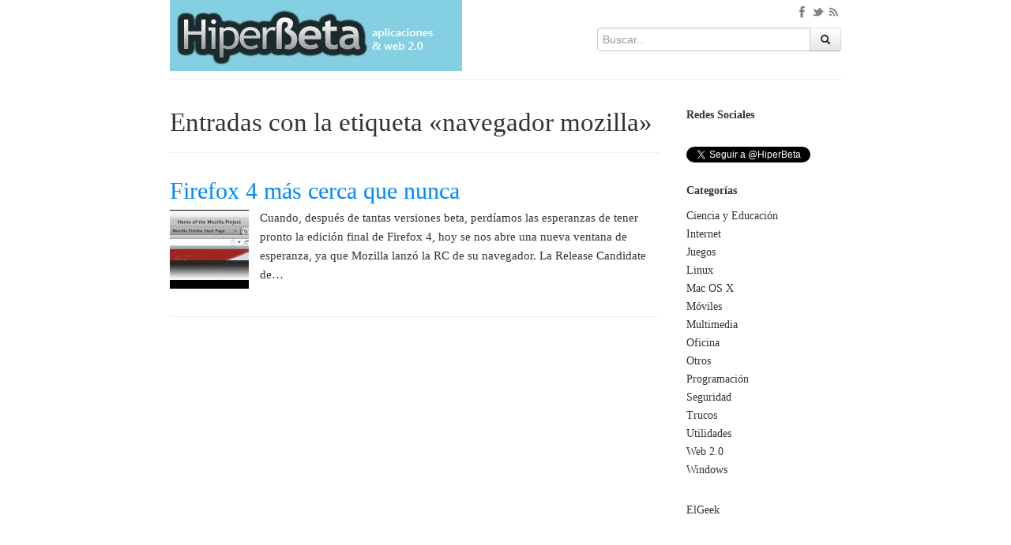

--- FILE ---
content_type: text/html; charset=UTF-8
request_url: https://hiperbeta.com/etiquetas/navegador-mozilla
body_size: 6884
content:
<!doctype html><html lang="es-ES"><head><meta http-equiv="Content-Type" content="text/html; charset=UTF-8" /><meta name="viewport" content="width=device-width, initial-scale=1.0" /><meta name="robots" content="index, follow" /><meta name="author" content="HiperBeta" /><meta name="publisuites-verify-code" content="aHR0cHM6Ly9oaXBlcmJldGEuY29t" /><meta name="google-site-verification" content="1zLYKq8XBgpRYtX7iNJo5-iASUWKqbeCO7EwGxbLXlQ" /><meta name="marketic-verification-token" content="wDs25lxeEv4NSQQAgm5ybw"><link rel="shortcut icon" href="/favicon.ico" type="image/x-icon" /><link rel="icon" href="/favicon.ico" type="image/x-icon" /><link rel="apple-touch-icon" href="/apple-touch-icon.png" /><link data-optimized="1" rel="stylesheet" href="https://hiperbeta.com/wp-content/litespeed/css/63e7f69376974408aa28e66c0fb0a357.css?ver=0a357" media="all" /><link data-optimized="1" rel="stylesheet" href="https://hiperbeta.com/wp-content/litespeed/css/1fd09a98e948a7ed3cecf132957122b3.css?ver=122b3" media="all" /><link data-optimized="1" rel="stylesheet" href="https://hiperbeta.com/wp-content/litespeed/css/168073a8bd42ddac06626e3512a73d30.css?ver=73d30" media="all" /><link data-optimized="1" rel="stylesheet" href="https://hiperbeta.com/wp-content/litespeed/css/26760d139da6a9fe499756e916628bf2.css?ver=28bf2" media="all" /> <script src="https://hiperbeta.com/wp-content/themes/hiperbeta-v5/js/jquery.min.js" type="d387e365dd574623a0d1fbea-text/javascript"></script> <script src="https://hiperbeta.com/wp-content/themes/hiperbeta-v5/js/bootstrap.min.js" type="d387e365dd574623a0d1fbea-text/javascript"></script> <script src="https://hiperbeta.com/wp-content/themes/hiperbeta-v5/js/prettify/prettify.js" type="d387e365dd574623a0d1fbea-text/javascript"></script> <!--[if lt IE 9]> <script src="https://hiperbeta.com/wp-content/themes/hiperbeta-v5/js/html5shiv.js"></script> <![endif]--><link rel="alternate" type="application/rss+xml" title="RSS 2.0" href="https://hiperbeta.com/feed" /><link rel="alternate" type="text/xml" title="RSS .92" href="https://hiperbeta.com/feed/rss" /><link rel="alternate" type="application/atom+xml" title="Atom 0.3" href="https://hiperbeta.com/feed/atom" /><link rel="pingback" href="https://hiperbeta.com/xmlrpc.php" /><link rel='archives' title='2021' href='https://hiperbeta.com/date/2021' /><link rel='archives' title='2019' href='https://hiperbeta.com/date/2019' /><link rel='archives' title='2018' href='https://hiperbeta.com/date/2018' /><link rel='archives' title='2017' href='https://hiperbeta.com/date/2017' /><link rel='archives' title='2016' href='https://hiperbeta.com/date/2016' /><link rel='archives' title='2015' href='https://hiperbeta.com/date/2015' /><link rel='archives' title='2014' href='https://hiperbeta.com/date/2014' /><link rel='archives' title='2011' href='https://hiperbeta.com/date/2011' /><link rel='archives' title='2010' href='https://hiperbeta.com/date/2010' /><link rel='archives' title='2009' href='https://hiperbeta.com/date/2009' /><link rel='archives' title='2008' href='https://hiperbeta.com/date/2008' /><title>navegador mozilla | HiperBeta</title><meta name="robots" content="max-image-preview:large" /><link rel="canonical" href="https://hiperbeta.com/etiquetas/navegador-mozilla" /><meta name="generator" content="All in One SEO (AIOSEO) 4.6.0" /> <script type="application/ld+json" class="aioseo-schema">{"@context":"https:\/\/schema.org","@graph":[{"@type":"BreadcrumbList","@id":"https:\/\/hiperbeta.com\/etiquetas\/navegador-mozilla#breadcrumblist","itemListElement":[{"@type":"ListItem","@id":"https:\/\/hiperbeta.com\/#listItem","position":1,"name":"Hogar","item":"https:\/\/hiperbeta.com\/","nextItem":"https:\/\/hiperbeta.com\/etiquetas\/navegador-mozilla#listItem"},{"@type":"ListItem","@id":"https:\/\/hiperbeta.com\/etiquetas\/navegador-mozilla#listItem","position":2,"name":"navegador mozilla","previousItem":"https:\/\/hiperbeta.com\/#listItem"}]},{"@type":"CollectionPage","@id":"https:\/\/hiperbeta.com\/etiquetas\/navegador-mozilla#collectionpage","url":"https:\/\/hiperbeta.com\/etiquetas\/navegador-mozilla","name":"navegador mozilla | HiperBeta","inLanguage":"es-ES","isPartOf":{"@id":"https:\/\/hiperbeta.com\/#website"},"breadcrumb":{"@id":"https:\/\/hiperbeta.com\/etiquetas\/navegador-mozilla#breadcrumblist"}},{"@type":"Organization","@id":"https:\/\/hiperbeta.com\/#organization","name":"HiperBeta","url":"https:\/\/hiperbeta.com\/"},{"@type":"WebSite","@id":"https:\/\/hiperbeta.com\/#website","url":"https:\/\/hiperbeta.com\/","name":"HiperBeta","description":"Aplicaciones y Web 2.0","inLanguage":"es-ES","publisher":{"@id":"https:\/\/hiperbeta.com\/#organization"}}]}</script> <link rel="alternate" type="application/rss+xml" title="HiperBeta &raquo; Etiqueta navegador mozilla del feed" href="https://hiperbeta.com/etiquetas/navegador-mozilla/feed" /> <script type="d387e365dd574623a0d1fbea-text/javascript">/*  */
window._wpemojiSettings = {"baseUrl":"https:\/\/s.w.org\/images\/core\/emoji\/15.0.3\/72x72\/","ext":".png","svgUrl":"https:\/\/s.w.org\/images\/core\/emoji\/15.0.3\/svg\/","svgExt":".svg","source":{"concatemoji":"https:\/\/hiperbeta.com\/wp-includes\/js\/wp-emoji-release.min.js?ver=6.5.7"}};
/*! This file is auto-generated */
!function(i,n){var o,s,e;function c(e){try{var t={supportTests:e,timestamp:(new Date).valueOf()};sessionStorage.setItem(o,JSON.stringify(t))}catch(e){}}function p(e,t,n){e.clearRect(0,0,e.canvas.width,e.canvas.height),e.fillText(t,0,0);var t=new Uint32Array(e.getImageData(0,0,e.canvas.width,e.canvas.height).data),r=(e.clearRect(0,0,e.canvas.width,e.canvas.height),e.fillText(n,0,0),new Uint32Array(e.getImageData(0,0,e.canvas.width,e.canvas.height).data));return t.every(function(e,t){return e===r[t]})}function u(e,t,n){switch(t){case"flag":return n(e,"\ud83c\udff3\ufe0f\u200d\u26a7\ufe0f","\ud83c\udff3\ufe0f\u200b\u26a7\ufe0f")?!1:!n(e,"\ud83c\uddfa\ud83c\uddf3","\ud83c\uddfa\u200b\ud83c\uddf3")&&!n(e,"\ud83c\udff4\udb40\udc67\udb40\udc62\udb40\udc65\udb40\udc6e\udb40\udc67\udb40\udc7f","\ud83c\udff4\u200b\udb40\udc67\u200b\udb40\udc62\u200b\udb40\udc65\u200b\udb40\udc6e\u200b\udb40\udc67\u200b\udb40\udc7f");case"emoji":return!n(e,"\ud83d\udc26\u200d\u2b1b","\ud83d\udc26\u200b\u2b1b")}return!1}function f(e,t,n){var r="undefined"!=typeof WorkerGlobalScope&&self instanceof WorkerGlobalScope?new OffscreenCanvas(300,150):i.createElement("canvas"),a=r.getContext("2d",{willReadFrequently:!0}),o=(a.textBaseline="top",a.font="600 32px Arial",{});return e.forEach(function(e){o[e]=t(a,e,n)}),o}function t(e){var t=i.createElement("script");t.src=e,t.defer=!0,i.head.appendChild(t)}"undefined"!=typeof Promise&&(o="wpEmojiSettingsSupports",s=["flag","emoji"],n.supports={everything:!0,everythingExceptFlag:!0},e=new Promise(function(e){i.addEventListener("DOMContentLoaded",e,{once:!0})}),new Promise(function(t){var n=function(){try{var e=JSON.parse(sessionStorage.getItem(o));if("object"==typeof e&&"number"==typeof e.timestamp&&(new Date).valueOf()<e.timestamp+604800&&"object"==typeof e.supportTests)return e.supportTests}catch(e){}return null}();if(!n){if("undefined"!=typeof Worker&&"undefined"!=typeof OffscreenCanvas&&"undefined"!=typeof URL&&URL.createObjectURL&&"undefined"!=typeof Blob)try{var e="postMessage("+f.toString()+"("+[JSON.stringify(s),u.toString(),p.toString()].join(",")+"));",r=new Blob([e],{type:"text/javascript"}),a=new Worker(URL.createObjectURL(r),{name:"wpTestEmojiSupports"});return void(a.onmessage=function(e){c(n=e.data),a.terminate(),t(n)})}catch(e){}c(n=f(s,u,p))}t(n)}).then(function(e){for(var t in e)n.supports[t]=e[t],n.supports.everything=n.supports.everything&&n.supports[t],"flag"!==t&&(n.supports.everythingExceptFlag=n.supports.everythingExceptFlag&&n.supports[t]);n.supports.everythingExceptFlag=n.supports.everythingExceptFlag&&!n.supports.flag,n.DOMReady=!1,n.readyCallback=function(){n.DOMReady=!0}}).then(function(){return e}).then(function(){var e;n.supports.everything||(n.readyCallback(),(e=n.source||{}).concatemoji?t(e.concatemoji):e.wpemoji&&e.twemoji&&(t(e.twemoji),t(e.wpemoji)))}))}((window,document),window._wpemojiSettings);
/*  */</script> <style id='wp-emoji-styles-inline-css' type='text/css'>img.wp-smiley, img.emoji {
		display: inline !important;
		border: none !important;
		box-shadow: none !important;
		height: 1em !important;
		width: 1em !important;
		margin: 0 0.07em !important;
		vertical-align: -0.1em !important;
		background: none !important;
		padding: 0 !important;
	}</style><link data-optimized="1" rel='stylesheet' id='wp-block-library-css' href='https://hiperbeta.com/wp-content/litespeed/css/25a9aae1b627f5b1fe254d96219ada6a.css?ver=592d3' type='text/css' media='all' /><style id='classic-theme-styles-inline-css' type='text/css'>/*! This file is auto-generated */
.wp-block-button__link{color:#fff;background-color:#32373c;border-radius:9999px;box-shadow:none;text-decoration:none;padding:calc(.667em + 2px) calc(1.333em + 2px);font-size:1.125em}.wp-block-file__button{background:#32373c;color:#fff;text-decoration:none}</style><style id='global-styles-inline-css' type='text/css'>body{--wp--preset--color--black: #000000;--wp--preset--color--cyan-bluish-gray: #abb8c3;--wp--preset--color--white: #ffffff;--wp--preset--color--pale-pink: #f78da7;--wp--preset--color--vivid-red: #cf2e2e;--wp--preset--color--luminous-vivid-orange: #ff6900;--wp--preset--color--luminous-vivid-amber: #fcb900;--wp--preset--color--light-green-cyan: #7bdcb5;--wp--preset--color--vivid-green-cyan: #00d084;--wp--preset--color--pale-cyan-blue: #8ed1fc;--wp--preset--color--vivid-cyan-blue: #0693e3;--wp--preset--color--vivid-purple: #9b51e0;--wp--preset--gradient--vivid-cyan-blue-to-vivid-purple: linear-gradient(135deg,rgba(6,147,227,1) 0%,rgb(155,81,224) 100%);--wp--preset--gradient--light-green-cyan-to-vivid-green-cyan: linear-gradient(135deg,rgb(122,220,180) 0%,rgb(0,208,130) 100%);--wp--preset--gradient--luminous-vivid-amber-to-luminous-vivid-orange: linear-gradient(135deg,rgba(252,185,0,1) 0%,rgba(255,105,0,1) 100%);--wp--preset--gradient--luminous-vivid-orange-to-vivid-red: linear-gradient(135deg,rgba(255,105,0,1) 0%,rgb(207,46,46) 100%);--wp--preset--gradient--very-light-gray-to-cyan-bluish-gray: linear-gradient(135deg,rgb(238,238,238) 0%,rgb(169,184,195) 100%);--wp--preset--gradient--cool-to-warm-spectrum: linear-gradient(135deg,rgb(74,234,220) 0%,rgb(151,120,209) 20%,rgb(207,42,186) 40%,rgb(238,44,130) 60%,rgb(251,105,98) 80%,rgb(254,248,76) 100%);--wp--preset--gradient--blush-light-purple: linear-gradient(135deg,rgb(255,206,236) 0%,rgb(152,150,240) 100%);--wp--preset--gradient--blush-bordeaux: linear-gradient(135deg,rgb(254,205,165) 0%,rgb(254,45,45) 50%,rgb(107,0,62) 100%);--wp--preset--gradient--luminous-dusk: linear-gradient(135deg,rgb(255,203,112) 0%,rgb(199,81,192) 50%,rgb(65,88,208) 100%);--wp--preset--gradient--pale-ocean: linear-gradient(135deg,rgb(255,245,203) 0%,rgb(182,227,212) 50%,rgb(51,167,181) 100%);--wp--preset--gradient--electric-grass: linear-gradient(135deg,rgb(202,248,128) 0%,rgb(113,206,126) 100%);--wp--preset--gradient--midnight: linear-gradient(135deg,rgb(2,3,129) 0%,rgb(40,116,252) 100%);--wp--preset--font-size--small: 13px;--wp--preset--font-size--medium: 20px;--wp--preset--font-size--large: 36px;--wp--preset--font-size--x-large: 42px;--wp--preset--spacing--20: 0.44rem;--wp--preset--spacing--30: 0.67rem;--wp--preset--spacing--40: 1rem;--wp--preset--spacing--50: 1.5rem;--wp--preset--spacing--60: 2.25rem;--wp--preset--spacing--70: 3.38rem;--wp--preset--spacing--80: 5.06rem;--wp--preset--shadow--natural: 6px 6px 9px rgba(0, 0, 0, 0.2);--wp--preset--shadow--deep: 12px 12px 50px rgba(0, 0, 0, 0.4);--wp--preset--shadow--sharp: 6px 6px 0px rgba(0, 0, 0, 0.2);--wp--preset--shadow--outlined: 6px 6px 0px -3px rgba(255, 255, 255, 1), 6px 6px rgba(0, 0, 0, 1);--wp--preset--shadow--crisp: 6px 6px 0px rgba(0, 0, 0, 1);}:where(.is-layout-flex){gap: 0.5em;}:where(.is-layout-grid){gap: 0.5em;}body .is-layout-flex{display: flex;}body .is-layout-flex{flex-wrap: wrap;align-items: center;}body .is-layout-flex > *{margin: 0;}body .is-layout-grid{display: grid;}body .is-layout-grid > *{margin: 0;}:where(.wp-block-columns.is-layout-flex){gap: 2em;}:where(.wp-block-columns.is-layout-grid){gap: 2em;}:where(.wp-block-post-template.is-layout-flex){gap: 1.25em;}:where(.wp-block-post-template.is-layout-grid){gap: 1.25em;}.has-black-color{color: var(--wp--preset--color--black) !important;}.has-cyan-bluish-gray-color{color: var(--wp--preset--color--cyan-bluish-gray) !important;}.has-white-color{color: var(--wp--preset--color--white) !important;}.has-pale-pink-color{color: var(--wp--preset--color--pale-pink) !important;}.has-vivid-red-color{color: var(--wp--preset--color--vivid-red) !important;}.has-luminous-vivid-orange-color{color: var(--wp--preset--color--luminous-vivid-orange) !important;}.has-luminous-vivid-amber-color{color: var(--wp--preset--color--luminous-vivid-amber) !important;}.has-light-green-cyan-color{color: var(--wp--preset--color--light-green-cyan) !important;}.has-vivid-green-cyan-color{color: var(--wp--preset--color--vivid-green-cyan) !important;}.has-pale-cyan-blue-color{color: var(--wp--preset--color--pale-cyan-blue) !important;}.has-vivid-cyan-blue-color{color: var(--wp--preset--color--vivid-cyan-blue) !important;}.has-vivid-purple-color{color: var(--wp--preset--color--vivid-purple) !important;}.has-black-background-color{background-color: var(--wp--preset--color--black) !important;}.has-cyan-bluish-gray-background-color{background-color: var(--wp--preset--color--cyan-bluish-gray) !important;}.has-white-background-color{background-color: var(--wp--preset--color--white) !important;}.has-pale-pink-background-color{background-color: var(--wp--preset--color--pale-pink) !important;}.has-vivid-red-background-color{background-color: var(--wp--preset--color--vivid-red) !important;}.has-luminous-vivid-orange-background-color{background-color: var(--wp--preset--color--luminous-vivid-orange) !important;}.has-luminous-vivid-amber-background-color{background-color: var(--wp--preset--color--luminous-vivid-amber) !important;}.has-light-green-cyan-background-color{background-color: var(--wp--preset--color--light-green-cyan) !important;}.has-vivid-green-cyan-background-color{background-color: var(--wp--preset--color--vivid-green-cyan) !important;}.has-pale-cyan-blue-background-color{background-color: var(--wp--preset--color--pale-cyan-blue) !important;}.has-vivid-cyan-blue-background-color{background-color: var(--wp--preset--color--vivid-cyan-blue) !important;}.has-vivid-purple-background-color{background-color: var(--wp--preset--color--vivid-purple) !important;}.has-black-border-color{border-color: var(--wp--preset--color--black) !important;}.has-cyan-bluish-gray-border-color{border-color: var(--wp--preset--color--cyan-bluish-gray) !important;}.has-white-border-color{border-color: var(--wp--preset--color--white) !important;}.has-pale-pink-border-color{border-color: var(--wp--preset--color--pale-pink) !important;}.has-vivid-red-border-color{border-color: var(--wp--preset--color--vivid-red) !important;}.has-luminous-vivid-orange-border-color{border-color: var(--wp--preset--color--luminous-vivid-orange) !important;}.has-luminous-vivid-amber-border-color{border-color: var(--wp--preset--color--luminous-vivid-amber) !important;}.has-light-green-cyan-border-color{border-color: var(--wp--preset--color--light-green-cyan) !important;}.has-vivid-green-cyan-border-color{border-color: var(--wp--preset--color--vivid-green-cyan) !important;}.has-pale-cyan-blue-border-color{border-color: var(--wp--preset--color--pale-cyan-blue) !important;}.has-vivid-cyan-blue-border-color{border-color: var(--wp--preset--color--vivid-cyan-blue) !important;}.has-vivid-purple-border-color{border-color: var(--wp--preset--color--vivid-purple) !important;}.has-vivid-cyan-blue-to-vivid-purple-gradient-background{background: var(--wp--preset--gradient--vivid-cyan-blue-to-vivid-purple) !important;}.has-light-green-cyan-to-vivid-green-cyan-gradient-background{background: var(--wp--preset--gradient--light-green-cyan-to-vivid-green-cyan) !important;}.has-luminous-vivid-amber-to-luminous-vivid-orange-gradient-background{background: var(--wp--preset--gradient--luminous-vivid-amber-to-luminous-vivid-orange) !important;}.has-luminous-vivid-orange-to-vivid-red-gradient-background{background: var(--wp--preset--gradient--luminous-vivid-orange-to-vivid-red) !important;}.has-very-light-gray-to-cyan-bluish-gray-gradient-background{background: var(--wp--preset--gradient--very-light-gray-to-cyan-bluish-gray) !important;}.has-cool-to-warm-spectrum-gradient-background{background: var(--wp--preset--gradient--cool-to-warm-spectrum) !important;}.has-blush-light-purple-gradient-background{background: var(--wp--preset--gradient--blush-light-purple) !important;}.has-blush-bordeaux-gradient-background{background: var(--wp--preset--gradient--blush-bordeaux) !important;}.has-luminous-dusk-gradient-background{background: var(--wp--preset--gradient--luminous-dusk) !important;}.has-pale-ocean-gradient-background{background: var(--wp--preset--gradient--pale-ocean) !important;}.has-electric-grass-gradient-background{background: var(--wp--preset--gradient--electric-grass) !important;}.has-midnight-gradient-background{background: var(--wp--preset--gradient--midnight) !important;}.has-small-font-size{font-size: var(--wp--preset--font-size--small) !important;}.has-medium-font-size{font-size: var(--wp--preset--font-size--medium) !important;}.has-large-font-size{font-size: var(--wp--preset--font-size--large) !important;}.has-x-large-font-size{font-size: var(--wp--preset--font-size--x-large) !important;}
.wp-block-navigation a:where(:not(.wp-element-button)){color: inherit;}
:where(.wp-block-post-template.is-layout-flex){gap: 1.25em;}:where(.wp-block-post-template.is-layout-grid){gap: 1.25em;}
:where(.wp-block-columns.is-layout-flex){gap: 2em;}:where(.wp-block-columns.is-layout-grid){gap: 2em;}
.wp-block-pullquote{font-size: 1.5em;line-height: 1.6;}</style><link rel="https://api.w.org/" href="https://hiperbeta.com/wp-json/" /><link rel="alternate" type="application/json" href="https://hiperbeta.com/wp-json/wp/v2/tags/2907" /><link rel="EditURI" type="application/rsd+xml" title="RSD" href="https://hiperbeta.com/xmlrpc.php?rsd" /> <script type="d387e365dd574623a0d1fbea-text/javascript">//-->//><!--
function prepareTargetBlank() {
	var className = 'wpsi-blank';
	var as = document.getElementsByTagName('a');
	for(i=0;i<as.length;i++) {
		var a = as[i];
		r=new RegExp("(^| )"+className+"($| )");
		if(r.test(a.className)) {
			a.onclick = function() {
				window.open(this.href);
				return false;
			}
		}
	}
}
window.onload = prepareTargetBlank;
//--><!</script></head><script src="/cdn-cgi/scripts/7d0fa10a/cloudflare-static/rocket-loader.min.js" data-cf-settings="d387e365dd574623a0d1fbea-|49"></script><body onload="prettyPrint()"><div id="fb-root"></div> <script type="d387e365dd574623a0d1fbea-text/javascript">(function(d, s, id) {
  var js, fjs = d.getElementsByTagName(s)[0];
  if (d.getElementById(id)) {return;}
  js = d.createElement(s); js.id = id;
  js.src = "//connect.facebook.net/es_ES/all.js#xfbml=1";
  fjs.parentNode.insertBefore(js, fjs);
}(document, 'script', 'facebook-jssdk'));</script> <div id="header-wrap" class="container-fluid"><header id="header"><div id="logo" class="pull-left">
<a href="https://hiperbeta.com">
<img width="370" height="80" src="https://hiperbeta.com/wp-content/themes/hiperbeta-v5/img/logo/hiperbeta.png">
</a></div><div class="input-append pull-right buscador"><div class="social pull-right">
<a href="https://www.facebook.com/HiperBeta" class="external" rel="nofollow"><img width="20" height="20" src="https://hiperbeta.com/wp-content/themes/hiperbeta-v5/img/fb.png"></a>
<a href="https://twitter.com/HiperBeta" class="external" rel="nofollow"><img width="20" height="20" src="https://hiperbeta.com/wp-content/themes/hiperbeta-v5/img/tw.png"></a>
<a href="https://hiperbeta.com/feed"><img width="20" height="20" src="https://hiperbeta.com/wp-content/themes/hiperbeta-v5/img/rss.png"></a></div>
<br /><form id="searchform" method="get" action="https://hiperbeta.com">
<input class="span3" id="appendedInputButtons" placeholder="Buscar..." type="text" name="s" id="s">
<button class="btn" type="submit" id="sa"><i class="icon-search icon-black"></i></button></form></div></header></div><div class="clearfix"></div><div id="wrap" class="container-fluid"><div class="subheadlinks"></div><div class="row-fluid"><div class="span9 contenedor"><div class="page-header"><h1>Entradas con la etiqueta &laquo;navegador mozilla&raquo;</h1></div><h2><a href="https://hiperbeta.com/6350/firefox-4-mas-cerca-que-nunca" title="Firefox 4 más cerca que nunca">Firefox 4 más cerca que nunca</a></h2><div class="mini_img">
<a title="Firefox 4 más cerca que nunca" href="https://hiperbeta.com/6350/firefox-4-mas-cerca-que-nunca"><img src="https://hiperbeta.com/wp-content/uploads/2011/03/firefox-4-100x100.png" alt="firefox-4" title="Firefox 4 más cerca que nunca" /></a></div><div class="contenido_extracto"><p>Cuando, después de tantas versiones beta, perdíamos las esperanzas de tener pronto la edición final de Firefox 4, hoy se nos abre una nueva ventana de esperanza, ya que Mozilla lanzó la RC de su navegador. La Release Candidate de&#8230;</p></div><div class="clearfix"></div><hr><div class="navegacion"><div class="pull-right"></div></div></div>﻿<aside class="span3 pull-right sidebar"><div class="social_side"><p><b>Redes Sociales</b></p><div class="social_fb"><div class="fb-like-box" data-href="http://www.facebook.com/HiperBeta" data-width="198" data-height="90" data-show-faces="false" data-border-color="white" data-stream="false" data-header="false"></div></div><div class="social_tw">
<a href="https://twitter.com/HiperBeta" class="twitter-follow-button external" data-show-count="false" data-lang="es" rel="nofollow">Seguir a @HiperBeta</a> <script type="d387e365dd574623a0d1fbea-text/javascript">!function(d,s,id){var js,fjs=d.getElementsByTagName(s)[0];if(!d.getElementById(id)){js=d.createElement(s);js.id=id;js.src="//platform.twitter.com/widgets.js";fjs.parentNode.insertBefore(js,fjs);}}(document,"script","twitter-wjs");</script> </div></div><br /><div class="categorias_side"><p><b>Categor&iacute;as</b></p><ul class="unstyled"><li class="cat-item cat-item-9"><a href="https://hiperbeta.com/categorias/educacion-y-ciencia">Ciencia y Educación</a></li><li class="cat-item cat-item-3"><a href="https://hiperbeta.com/categorias/internet">Internet</a></li><li class="cat-item cat-item-2550"><a href="https://hiperbeta.com/categorias/juegos-2">Juegos</a></li><li class="cat-item cat-item-15"><a href="https://hiperbeta.com/categorias/linux">Linux</a></li><li class="cat-item cat-item-27"><a href="https://hiperbeta.com/categorias/mac">Mac OS X</a></li><li class="cat-item cat-item-459"><a href="https://hiperbeta.com/categorias/moviles">Móviles</a></li><li class="cat-item cat-item-8"><a href="https://hiperbeta.com/categorias/multimedia">Multimedia</a></li><li class="cat-item cat-item-156"><a href="https://hiperbeta.com/categorias/oficina">Oficina</a></li><li class="cat-item cat-item-26"><a href="https://hiperbeta.com/categorias/otros">Otros</a></li><li class="cat-item cat-item-5"><a href="https://hiperbeta.com/categorias/programacion">Programación</a></li><li class="cat-item cat-item-4"><a href="https://hiperbeta.com/categorias/seguridad">Seguridad</a></li><li class="cat-item cat-item-725"><a href="https://hiperbeta.com/categorias/trucos">Trucos</a></li><li class="cat-item cat-item-6"><a href="https://hiperbeta.com/categorias/utilidades">Utilidades</a></li><li class="cat-item cat-item-7"><a href="https://hiperbeta.com/categorias/web-20">Web 2.0</a></li><li class="cat-item cat-item-14"><a href="https://hiperbeta.com/categorias/windows">Windows</a></li></ul></div><br /><div>
<a rel="follow" target="_blank" title="ElGeek" href="https://elgeek.com" class="external">ElGeek</a></div></aside></div></div><footer id="footer" class="container-fluid"><hr><ul class="footer_bar unstyled"><li><a href="https://hiperbeta.com" title="HiperBeta">HiperBeta</a></li><li class="page_item page-item-1213"><a href="https://hiperbeta.com/contacto">Contacto</a></li><li class="page_item page-item-712"><a href="https://hiperbeta.com/politicas-de-privacidad">Políticas de privacidad</a></li></ul><small>Copyright &copy; <a href="https://hiperbeta.com" title="HiperBeta"> HiperBeta</a> (2011) - <a href="https://hiperbeta.com/feed">Feed RSS</a> | Al ingresar a este sitio usted esta aceptando las <strong><a href="https://hiperbeta.com/politicas-de-privacidad/" title="Políticas de privacidad">Políticas de privacidad</a></strong>.
<br />Esta obra está bajo una <a rel="license nofollow" href="http://creativecommons.org/licenses/by-nc-nd/3.0/deed.es" class="external">licencia de Atribución-NoComercial-SinDerivadas 3.0 Unported</a>.
</small></footer> <script type="d387e365dd574623a0d1fbea-text/javascript" id="disqus_count-js-extra">/*  */
var countVars = {"disqusShortname":"hiperbeta"};
/*  */</script> <script type="d387e365dd574623a0d1fbea-text/javascript" src="https://hiperbeta.com/wp-content/plugins/disqus-comment-system/public/js/comment_count.js?ver=3.1.1" id="disqus_count-js"></script>  <script src="https://apis.google.com/js/platform.js" async defer type="d387e365dd574623a0d1fbea-text/javascript"></script> <script type="d387e365dd574623a0d1fbea-text/javascript" charset="utf-8">var gaJsHost = (("https:" == document.location.protocol) ? "https://ssl." : "http://www.");
document.write(unescape("%3Cscript src='" + gaJsHost + "google-analytics.com/ga.js' type='text/javascript'%3E%3C/script%3E"));</script> <script type="d387e365dd574623a0d1fbea-text/javascript">var pageTracker = _gat._getTracker("UA-6368390-4");
pageTracker._trackPageview();</script> <script src="/cdn-cgi/scripts/7d0fa10a/cloudflare-static/rocket-loader.min.js" data-cf-settings="d387e365dd574623a0d1fbea-|49" defer></script><script defer src="https://static.cloudflareinsights.com/beacon.min.js/vcd15cbe7772f49c399c6a5babf22c1241717689176015" integrity="sha512-ZpsOmlRQV6y907TI0dKBHq9Md29nnaEIPlkf84rnaERnq6zvWvPUqr2ft8M1aS28oN72PdrCzSjY4U6VaAw1EQ==" data-cf-beacon='{"version":"2024.11.0","token":"698a105654594250b590a6857ae43e96","r":1,"server_timing":{"name":{"cfCacheStatus":true,"cfEdge":true,"cfExtPri":true,"cfL4":true,"cfOrigin":true,"cfSpeedBrain":true},"location_startswith":null}}' crossorigin="anonymous"></script>
</body></html>
<!-- Page optimized by LiteSpeed Cache @2025-11-03 00:19:52 -->

<!-- Page cached by LiteSpeed Cache 7.1 on 2025-11-03 00:19:52 -->

--- FILE ---
content_type: text/css
request_url: https://hiperbeta.com/wp-content/litespeed/css/168073a8bd42ddac06626e3512a73d30.css?ver=73d30
body_size: 1393
content:
body{font-family:"adelle-1","adelle-2",Georgia,serif!important;font-size:14px}a{color:#08f}#wrap{max-width:850px;margin:auto}pre{border:1px solid #ddd!important;padding:10px!important;background-color:#f9f9f9!important;white-space:pre;overflow:auto}#header{max-width:850px;margin:auto}#header-wrap{margin:0}#logo{font-family:"Helvetica Neue",Helvetica,Arial,sans-serif!important}#logo a{padding:5px 0;font-size:41px;float:left;background-color:#84cfe1;color:#fff;text-decoration:none;outline:none;color:#fff}.desc_logo{text-transform:lowercase;letter-spacing:-.5pt}.buscador{height:40px;margin-top:15px}.social{margin-top:-10px}#footer{max-width:850px;margin:auto;margin-top:60px;margin-bottom:10px}.footer_bar a{text-transform:uppercase;font-size:12px;letter-spacing:-.3pt;color:#333}#footer li{display:inline;padding-right:10px}.sidebar{margin:auto;margin-top:20px}.sidebar a{color:#333}.relacionados_sidebar img{float:left;padding-right:10px}.relacionados_sidebar li{margin-bottom:20px;clear:both}.texto_img_rel{min-height:70px;line-height:17px;font-size:13px;color:#333}.nav_side a{font-size:12px}.nav_n{display:inline-block;text-align:left}.nav_p{display:inline-block;text-align:right;margin-bottom:10px}.categorias_side li{line-height:23px}.social_fb{display:block}.social_tw{display:block}.contenedor{max-width:620px}.contenedor h1{font-size:33px;font-weight:400;line-height:38px;color:#333;text-decoration:none}.contenedor h1 a{color:#333;text-decoration:none}.contenedor h2 a,.contenedor h3 a{color:#08f;text-decoration:none}.contenedor h1 a:hover,.contenedor h2 a:hover,.contenedor h3 a:hover{text-decoration:underline}.contenedor h2{font-size:30px;line-height:35px;font-weight:400;margin:30px 0 5px 0}.contenido h2{line-height:40px;border-bottom:2px solid #eee}.contenedor h3{font-size:26px;line-height:31px;font-weight:400}.mini_img{float:left;margin:2px 14px 15px 0}.alignright{float:right;margin:10px}.alignleft{float:left;margin:10px}.center,.aligncenter{text-align:center;margin-left:auto;margin-right:auto}img.center,img.aligncenter{display:block;margin-left:auto;margin-right:auto}.wp-caption-text{text-align:center;font-size:12px;margin:5px!important}.contenido_extracto_index,.contenido_extracto{font-size:15px;line-height:24px}.contenido{margin:10px 0;font-size:15px;line-height:24px}.contenido a{text-decoration:underline}.contenido p{margin:13px 0}.contenido li{margin:15px 0;line-height:24px}input#si_contact_name1,input#si_contact_email1,textarea#si_contact_message1{width:100%}.comentarios{margin:30px 0}.comentarios_i a{text-decoration:none;color:#333}.pag_comm{margin:40px 0}.pag_comm a{display:inline-block;padding:3px 9px;margin-bottom:0;font-size:14px;line-height:22px;color:#333;text-align:center;text-shadow:0 1px 1px rgb(255 255 255 / .75);vertical-align:middle;cursor:pointer;background-color:whiteSmoke;background-image:-moz-linear-gradient(top,white,#E6E6E6);background-image:-webkit-gradient(linear,0 0,0 100%,from(white),to(#E6E6E6));background-image:-webkit-linear-gradient(top,white,#E6E6E6);background-image:-o-linear-gradient(top,white,#E6E6E6);background-image:linear-gradient(to bottom,white,#E6E6E6);background-repeat:repeat-x;border:1px solid #BBB;border-color:#E6E6E6 #E6E6E6 #BFBFBF;border-color:rgb(0 0 0 / .1) rgb(0 0 0 / .1) rgb(0 0 0 / .25);border-bottom-color:#A2A2A2;-webkit-border-radius:4px;-moz-border-radius:4px;border-radius:4px;filter:progid:DXImageTransform.Microsoft.gradient(startColorstr='#ffffffff',endColorstr='#ffe6e6e6',GradientType=0);filter:progid:DXImageTransform.Microsoft.gradient(enabled=false);-webkit-box-shadow:inset 0 1px 0 rgb(255 255 255 / .2),0 1px 2px rgb(0 0 0 / .05);-moz-box-shadow:inset 0 1px 0 rgb(255 255 255 / .2),0 1px 2px rgb(0 0 0 / .05);box-shadow:inset 0 1px 0 rgb(255 255 255 / .2),0 1px 2px rgb(0 0 0 / .05)}.pag_comm a:hover{text-decoration:none}.comment-reply-link{display:inline-block;padding:2px 5px;margin-bottom:0;font-size:11px;line-height:14px;color:#333;text-align:center;text-shadow:0 1px 1px rgb(255 255 255 / .75);vertical-align:middle;cursor:pointer;background-color:whiteSmoke;background-image:-moz-linear-gradient(top,white,#E6E6E6);background-image:-webkit-gradient(linear,0 0,0 100%,from(white),to(#E6E6E6));background-image:-webkit-linear-gradient(top,white,#E6E6E6);background-image:-o-linear-gradient(top,white,#E6E6E6);background-image:linear-gradient(to bottom,white,#E6E6E6);background-repeat:repeat-x;border:1px solid #BBB;border-color:#E6E6E6 #E6E6E6 #BFBFBF;border-color:rgb(0 0 0 / .1) rgb(0 0 0 / .1) rgb(0 0 0 / .25);border-bottom-color:#A2A2A2;-webkit-border-radius:4px;-moz-border-radius:4px;border-radius:4px;filter:progid:DXImageTransform.Microsoft.gradient(startColorstr='#ffffffff',endColorstr='#ffe6e6e6',GradientType=0);filter:progid:DXImageTransform.Microsoft.gradient(enabled=false);-webkit-box-shadow:inset 0 1px 0 rgb(255 255 255 / .2),0 1px 2px rgb(0 0 0 / .05);-moz-box-shadow:inset 0 1px 0 rgb(255 255 255 / .2),0 1px 2px rgb(0 0 0 / .05);box-shadow:inset 0 1px 0 rgb(255 255 255 / .2),0 1px 2px rgb(0 0 0 / .05)}.comment-reply-link:hover{text-decoration:none}.commentlist li{list-style-type:none;margin:35px 0}.avatar{float:left;padding-right:10px}.comment-author{margin-top:-5px;padding:0}.comment-meta{margin-top:-5px;margin-bottom:10px}.comment-meta a{color:#666;font-size:11px}.fn{font-weight:700}.current{padding:5px 9px;font-weight:700}.comment-awaiting-moderation{font-size:11px}.control-label{min-width:70px!important}.sub_single a{text-decoration:none!important}.sub_autor a{color:#555!important}.sub_fecha{text-transform:uppercase}.single_cats{margin-bottom:3px}.single_cats a{-webkit-border-radius:3px;-moz-border-radius:3px;border-radius:3px display:inline-block;padding:2px 4px;font-weight:700;line-height:14px;color:#fff;text-shadow:0 -1px 0 rgb(0 0 0 / .25);white-space:nowrap;vertical-align:baseline;background-color:#333}.single_cats a:hover{background-color:#555;text-decoration:none}.single_tags a{-webkit-border-radius:3px;-moz-border-radius:3px;border-radius:3px display:inline-block;padding:2px 4px;font-weight:400;line-height:14px;color:#fff;text-shadow:0 -1px 0 rgb(0 0 0 / .25);white-space:nowrap;vertical-align:baseline;background-color:#999}.single_tags a:hover{background-color:#bbb;text-decoration:none}.autorhead{margin:0 10px 10px 0;min-height:100px}.single_cats a,.single_tags a{font-size:12px}.single-social-g{vertical-align:top;display:inline-block;text-align:left;margin:0}.single-social-fb{vertical-align:top;display:inline-block;width:80px}.single-social-tw{vertical-align:top;display:inline-block;width:75px}.archivo_mes{text-transform:capitalize;margin-top:40px;margin-bottom:20px}.archivo_mes li{display:inline-block;margin:3px}.archivo_cat{line-height:22px}.archivo_cat li{display:inline-block;margin:3px}.archivo_etiq{margin-top:40px;margin-bottom:20px}.archivo_etiq a{display:inline-block;margin:2px 2px 2px 0;text-decoration:none!important}.singletopper{float:right;margin:-100px 0 10px 10px;line-height:0}.headlinks{text-align:center;margin-top:25px}.subheadlinks{border-bottom:1px solid #eee;margin-top:10px;margin-bottom:15px}.navegacion{margin-top:60px}.navegacion a{color:#333;font-size:20px;text-transform:uppercase;letter-spacing:-.5pt}.ads_enlaces a{font-size:12px}.ads_graficos{margin:10px 0}.anunciar_aqui{font-size:12px;font-weight:700}.key{border-color:#E0E0E0;border-radius:5px 5px 5px 5px;border-style:solid;border-width:1px 1px 2px;font-family:"Courier New",Courier,monospace;font-size:12px;line-height:22px;padding:2px 5px;text-shadow:1px 1px #FFF;text-transform:capitalize}@media only screen and (max-width:550px){.social,.buscador,.social_single{display:none}#header-wrap{margin-top:0}#footer{margin:0}hr{margin:5px 0}.contenedor h1{font-size:24px;line-height:28px}.contenedor h2,.contenedor h3{font-size:20px;line-height:24px}.categorias_side{display:none}.bloque_ads,.social_side,.susc_side,#footer,.contenido_extracto_index,.sub_single,.headlinks{display:none}.singlebottom,.singletop,.singletopper{display:none}.mini_img,.contenido_extracto_index,.contenido_extracto{display:none}}